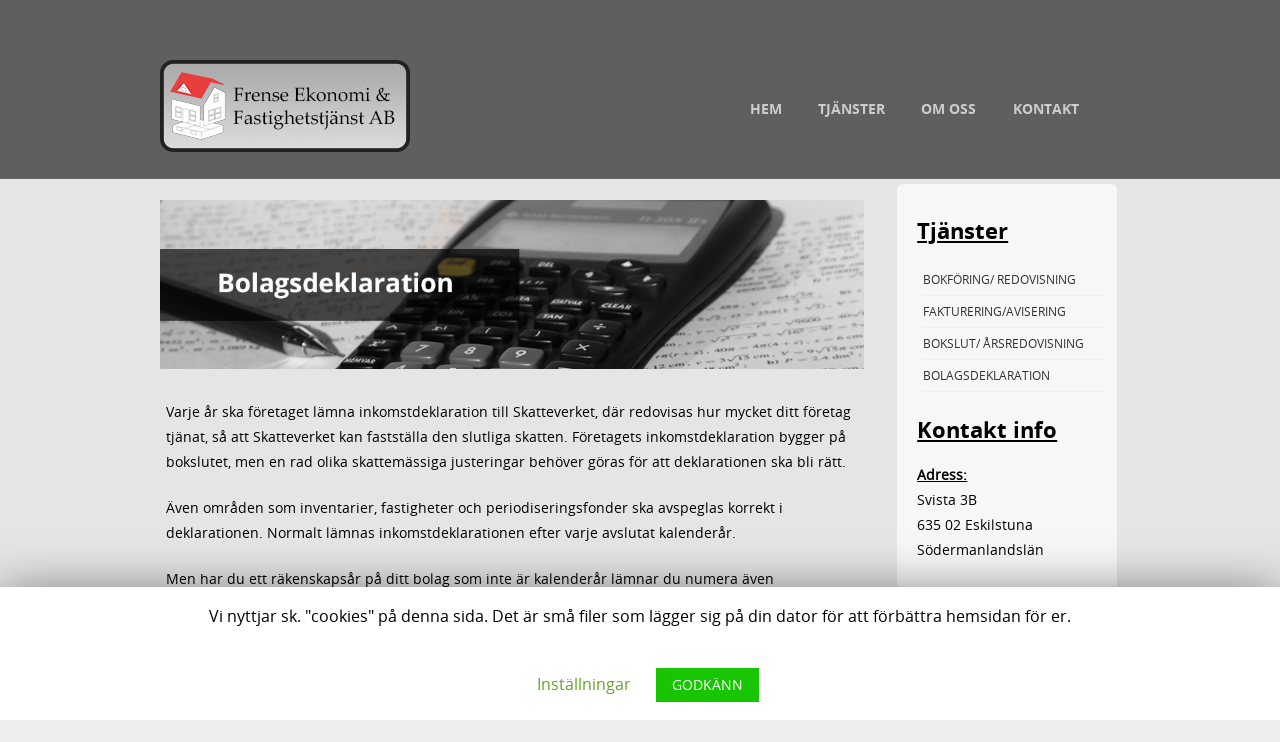

--- FILE ---
content_type: text/html; charset=UTF-8
request_url: http://frense-ekonomi.se/bolagsdeklaration/
body_size: 8482
content:
<!DOCTYPE html>
<!--[if IE 8]>
<html id="ie8" lang="sv-SE" prefix="og: http://ogp.me/ns#">
<![endif]-->
<!--[if !(IE 8) ]><!-->
<html lang="sv-SE" prefix="og: http://ogp.me/ns#">
<!--<![endif]-->
<head>
<meta charset="UTF-8" />
<meta name="viewport" content="width=device-width" />

<title>Bolagsdeklaration - Frense Ekonomi &amp; Fastighetstjänst</title>
<link rel="profile" href="http://gmpg.org/xfn/11" />
<link rel="pingback" href="http://frense-ekonomi.se/xmlrpc.php" />
<!--[if lt IE 9]>
<script src="http://frense-ekonomi.se/wp-content/themes/adamospro/js/html5.js" type="text/javascript"></script>
<![endif]-->


<!-- This site is optimized with the Yoast SEO plugin v7.2 - https://yoast.com/wordpress/plugins/seo/ -->
<link rel="canonical" href="http://frense-ekonomi.se/bolagsdeklaration/" />
<meta property="og:locale" content="sv_SE" />
<meta property="og:type" content="article" />
<meta property="og:title" content="Bolagsdeklaration - Frense Ekonomi &amp; Fastighetstjänst" />
<meta property="og:description" content="Varje år ska företaget lämna inkomstdeklaration till Skatteverket, där redovisas hur mycket ditt företag tjänat, så att Skatteverket kan fastställa den slutliga skatten. Företagets inkomstdeklaration bygger på bokslutet, men en rad olika skattemässiga justeringar behöver göras för att deklarationen ska bli rätt. Även områden som inventarier, fastigheter och periodiseringsfonder ska avspeglas korrekt i deklarationen. Normalt lämnas &hellip;" />
<meta property="og:url" content="http://frense-ekonomi.se/bolagsdeklaration/" />
<meta property="og:site_name" content="Frense Ekonomi &amp; Fastighetstjänst" />
<meta property="og:image" content="http://frense-ekonomi.se/wp-content/uploads/2015/03/bilder-bolagsdeklaration.jpg" />
<!-- / Yoast SEO plugin. -->

<link rel='dns-prefetch' href='//frense-ekonomi.se' />
<link rel='dns-prefetch' href='//s.w.org' />
<link rel="alternate" type="application/rss+xml" title="Frense Ekonomi &amp; Fastighetstjänst &raquo; flöde" href="http://frense-ekonomi.se/feed/" />
<link rel="alternate" type="application/rss+xml" title="Frense Ekonomi &amp; Fastighetstjänst &raquo; kommentarsflöde" href="http://frense-ekonomi.se/comments/feed/" />
		<script type="text/javascript">
			window._wpemojiSettings = {"baseUrl":"https:\/\/s.w.org\/images\/core\/emoji\/11\/72x72\/","ext":".png","svgUrl":"https:\/\/s.w.org\/images\/core\/emoji\/11\/svg\/","svgExt":".svg","source":{"concatemoji":"http:\/\/frense-ekonomi.se\/wp-includes\/js\/wp-emoji-release.min.js?ver=4.9.8"}};
			!function(a,b,c){function d(a,b){var c=String.fromCharCode;l.clearRect(0,0,k.width,k.height),l.fillText(c.apply(this,a),0,0);var d=k.toDataURL();l.clearRect(0,0,k.width,k.height),l.fillText(c.apply(this,b),0,0);var e=k.toDataURL();return d===e}function e(a){var b;if(!l||!l.fillText)return!1;switch(l.textBaseline="top",l.font="600 32px Arial",a){case"flag":return!(b=d([55356,56826,55356,56819],[55356,56826,8203,55356,56819]))&&(b=d([55356,57332,56128,56423,56128,56418,56128,56421,56128,56430,56128,56423,56128,56447],[55356,57332,8203,56128,56423,8203,56128,56418,8203,56128,56421,8203,56128,56430,8203,56128,56423,8203,56128,56447]),!b);case"emoji":return b=d([55358,56760,9792,65039],[55358,56760,8203,9792,65039]),!b}return!1}function f(a){var c=b.createElement("script");c.src=a,c.defer=c.type="text/javascript",b.getElementsByTagName("head")[0].appendChild(c)}var g,h,i,j,k=b.createElement("canvas"),l=k.getContext&&k.getContext("2d");for(j=Array("flag","emoji"),c.supports={everything:!0,everythingExceptFlag:!0},i=0;i<j.length;i++)c.supports[j[i]]=e(j[i]),c.supports.everything=c.supports.everything&&c.supports[j[i]],"flag"!==j[i]&&(c.supports.everythingExceptFlag=c.supports.everythingExceptFlag&&c.supports[j[i]]);c.supports.everythingExceptFlag=c.supports.everythingExceptFlag&&!c.supports.flag,c.DOMReady=!1,c.readyCallback=function(){c.DOMReady=!0},c.supports.everything||(h=function(){c.readyCallback()},b.addEventListener?(b.addEventListener("DOMContentLoaded",h,!1),a.addEventListener("load",h,!1)):(a.attachEvent("onload",h),b.attachEvent("onreadystatechange",function(){"complete"===b.readyState&&c.readyCallback()})),g=c.source||{},g.concatemoji?f(g.concatemoji):g.wpemoji&&g.twemoji&&(f(g.twemoji),f(g.wpemoji)))}(window,document,window._wpemojiSettings);
		</script>
		<style type="text/css">
img.wp-smiley,
img.emoji {
	display: inline !important;
	border: none !important;
	box-shadow: none !important;
	height: 1em !important;
	width: 1em !important;
	margin: 0 .07em !important;
	vertical-align: -0.1em !important;
	background: none !important;
	padding: 0 !important;
}
</style>
<link rel='stylesheet' id='contact-form-7-css'  href='http://frense-ekonomi.se/wp-content/plugins/contact-form-7/includes/css/styles.css?ver=5.0.1' type='text/css' media='all' />
<link rel='stylesheet' id='cookie-law-info-css'  href='http://frense-ekonomi.se/wp-content/plugins/cookie-law-info/public/css/cookie-law-info-public.css?ver=1.7.7' type='text/css' media='all' />
<link rel='stylesheet' id='cookie-law-info-gdpr-css'  href='http://frense-ekonomi.se/wp-content/plugins/cookie-law-info/public/css/cookie-law-info-gdpr.css?ver=1.7.7' type='text/css' media='all' />
<link rel='stylesheet' id='fsb-image-css'  href='http://frense-ekonomi.se/wp-content/plugins/simple-full-screen-background-image/includes/fullscreen-image.css?ver=4.9.8' type='text/css' media='all' />
<link rel='stylesheet' id='siteorigin-panels-front-css'  href='http://frense-ekonomi.se/wp-content/plugins/siteorigin-panels/css/front-flex.min.css?ver=2.6.4' type='text/css' media='all' />
<link rel='stylesheet' id='sow-image-default-bd5cd9da0588-css'  href='http://frense-ekonomi.se/wp-content/uploads/siteorigin-widgets/sow-image-default-bd5cd9da0588.css?ver=4.9.8' type='text/css' media='all' />
<link rel='stylesheet' id='adamospro-style-css'  href='http://frense-ekonomi.se/wp-content/themes/adamospro/style.css?ver=4.9.8' type='text/css' media='all' />
<link rel='stylesheet' id='adamospro_child-style-css'  href='http://frense-ekonomi.se/wp-content/themes/adamospro_child/style.css?ver=4.9.8' type='text/css' media='all' />
<link rel='stylesheet' id='style-css'  href='http://frense-ekonomi.se/wp-content/themes/adamospro_child/style.css?ver=4.9.8' type='text/css' media='all' />
<link rel='stylesheet' id='flexslider-css'  href='http://frense-ekonomi.se/wp-content/themes/adamospro/js/flexslider.css?ver=4.9.8' type='text/css' media='all' />
<script type='text/javascript' src='http://frense-ekonomi.se/wp-includes/js/jquery/jquery.js?ver=1.12.4'></script>
<script type='text/javascript' src='http://frense-ekonomi.se/wp-includes/js/jquery/jquery-migrate.min.js?ver=1.4.1'></script>
<script type='text/javascript'>
/* <![CDATA[ */
var Cli_Data = {"nn_cookie_ids":[],"cookielist":[]};
var log_object = {"ajax_url":"http:\/\/frense-ekonomi.se\/wp-admin\/admin-ajax.php"};
/* ]]> */
</script>
<script type='text/javascript' src='http://frense-ekonomi.se/wp-content/plugins/cookie-law-info/public/js/cookie-law-info-public.js?ver=1.7.7'></script>
<script type='text/javascript' src='http://frense-ekonomi.se/wp-content/themes/adamospro/js/keyboard-image-navigation.js?ver=20120202'></script>
<script type='text/javascript' src='http://frense-ekonomi.se/wp-content/themes/adamospro/js/jquery.flexslider-min.js?ver=4.9.8'></script>
<script type='text/javascript' src='http://frense-ekonomi.se/wp-content/themes/adamospro/js/flexslider-init.js?ver=4.9.8'></script>
<link rel='https://api.w.org/' href='http://frense-ekonomi.se/wp-json/' />
<link rel="EditURI" type="application/rsd+xml" title="RSD" href="http://frense-ekonomi.se/xmlrpc.php?rsd" />
<link rel="wlwmanifest" type="application/wlwmanifest+xml" href="http://frense-ekonomi.se/wp-includes/wlwmanifest.xml" /> 
<meta name="generator" content="WordPress 4.9.8" />
<link rel='shortlink' href='http://frense-ekonomi.se/?p=138' />
<link rel="alternate" type="application/json+oembed" href="http://frense-ekonomi.se/wp-json/oembed/1.0/embed?url=http%3A%2F%2Ffrense-ekonomi.se%2Fbolagsdeklaration%2F" />
<link rel="alternate" type="text/xml+oembed" href="http://frense-ekonomi.se/wp-json/oembed/1.0/embed?url=http%3A%2F%2Ffrense-ekonomi.se%2Fbolagsdeklaration%2F&#038;format=xml" />
 
	<link rel="stylesheet" href="http://frense-ekonomi.se/wp-content/themes/adamospro/css/black.css" type="text/css" media="screen">
 
<style type='text/css'>/* Custom CSS */
/*
Welcome to the Custom CSS editor!
 
Please add all your custom CSS here and avoid modifying the core theme files, since that'll make upgrading the theme problematic. Your custom CSS will be loaded after the theme's stylesheets, which means that your rules will take precedence. Just add your CSS here for what you want to change, you don't need to copy all the theme's style.css content.
*/
</style>		<script type="text/javascript">
			var cli_flush_cache=2;
		</script>
		                <style type="text/css" media="all"
                       id="siteorigin-panels-layouts-head">/* Layout 138 */ #pgc-138-0-0 , #pgc-138-1-0 , #pgc-138-2-0 { width:100%;width:calc(100% - ( 0 * 30px ) ) } #pg-138-0 , #pg-138-1 , #pl-138 .so-panel { margin-bottom:30px } #pl-138 .so-panel:last-child { margin-bottom:0px } @media (max-width:780px){ #pg-138-0.panel-no-style, #pg-138-0.panel-has-style > .panel-row-style , #pg-138-1.panel-no-style, #pg-138-1.panel-has-style > .panel-row-style , #pg-138-2.panel-no-style, #pg-138-2.panel-has-style > .panel-row-style { -webkit-flex-direction:column;-ms-flex-direction:column;flex-direction:column } #pg-138-0 .panel-grid-cell , #pg-138-1 .panel-grid-cell , #pg-138-2 .panel-grid-cell { margin-right:0 } #pg-138-0 .panel-grid-cell , #pg-138-1 .panel-grid-cell , #pg-138-2 .panel-grid-cell { width:100% } #pl-138 .panel-grid-cell { padding:0 } #pl-138 .panel-grid .panel-grid-cell-empty { display:none } #pl-138 .panel-grid .panel-grid-cell-mobile-last { margin-bottom:0px }  } </style></head>

<body class="page-template-default page page-id-138 siteorigin-panels siteorigin-panels-before-js">
<div id="wrap">
<div id="page" class="hfeed site">
	    <div id="masthead-wrap">
<header id="masthead" class="site-header header_container" role="banner">
        <div class="site-logo">
        <a href="http://frense-ekonomi.se/" title="Frense Ekonomi &amp; Fastighetstjänst" rel="home"><img src="http://u2678323.fsdata.se/wp-content/uploads/2015/03/logo-5.43242342.png" alt="Frense Ekonomi &amp; Fastighetstjänst"></a>
    </div>

<nav role="navigation" class="site-navigation main-navigation">
			<h1 class="assistive-text">Menu</h1>
			<div class="assistive-text skip-link"><a href="#content" title="Skip to content">Skip to content</a></div>

			<div class="menu-hem-container"><ul id="menu-hem" class="menu"><li id="menu-item-291" class="menu-item menu-item-type-post_type menu-item-object-page menu-item-home menu-item-291"><a href="http://frense-ekonomi.se/">Hem</a></li>
<li id="menu-item-91" class="menu-item menu-item-type-custom menu-item-object-custom current-menu-ancestor current-menu-parent menu-item-has-children menu-item-91"><a href="#">Tjänster</a>
<ul class="sub-menu">
	<li id="menu-item-89" class="menu-item menu-item-type-post_type menu-item-object-page menu-item-89"><a href="http://frense-ekonomi.se/bokforing-redovisning/">Bokföring &#038; Redovisning</a></li>
	<li id="menu-item-142" class="menu-item menu-item-type-post_type menu-item-object-page menu-item-142"><a href="http://frense-ekonomi.se/faktureringavisering/">Fakturering &#038; Avisering</a></li>
	<li id="menu-item-88" class="menu-item menu-item-type-post_type menu-item-object-page menu-item-88"><a href="http://frense-ekonomi.se/bokslut/">Bokslut &#038; Årsredovisning</a></li>
	<li id="menu-item-141" class="menu-item menu-item-type-post_type menu-item-object-page current-menu-item page_item page-item-138 current_page_item menu-item-141"><a href="http://frense-ekonomi.se/bolagsdeklaration/">Bolagsdeklaration</a></li>
</ul>
</li>
<li id="menu-item-90" class="menu-item menu-item-type-post_type menu-item-object-page menu-item-90"><a href="http://frense-ekonomi.se/om-oss/">Om oss</a></li>
<li id="menu-item-80" class="menu-item menu-item-type-post_type menu-item-object-page menu-item-80"><a href="http://frense-ekonomi.se/kontakt/">Kontakt</a></li>
</ul></div>		</nav><!-- .site-navigation .main-navigation -->

	</header><!-- #masthead .site-header -->
	</div><!-- #masthead-wrap -->
    <div class="header-image">
		</div>
    	<div id="main" class="site-main">
		<div id="primary" class="content-area">
			<div id="content" class="site-content" role="main">

				
					
<article id="post-138" class="post-138 page type-page status-publish hentry">
	<header class="entry-header">
		<h1 class="entry-title">Bolagsdeklaration</h1>
	</header><!-- .entry-header -->

	<div class="entry-content">
		<div id="pl-138"  class="panel-layout" ><div id="pg-138-0"  class="panel-grid panel-no-style" ><div id="pgc-138-0-0"  class="panel-grid-cell" ><div id="panel-138-0-0-0" class="so-panel widget widget_sow-image panel-first-child panel-last-child" data-index="0" ><div class="so-widget-sow-image so-widget-sow-image-default-bd5cd9da0588">

<div class="sow-image-container">
	<img src="http://frense-ekonomi.se/wp-content/uploads/2015/03/bilder-bolagsdeklaration.jpg" width="960" height="231" srcset="http://frense-ekonomi.se/wp-content/uploads/2015/03/bilder-bolagsdeklaration.jpg 960w, http://frense-ekonomi.se/wp-content/uploads/2015/03/bilder-bolagsdeklaration-300x72.jpg 300w, http://frense-ekonomi.se/wp-content/uploads/2015/03/bilder-bolagsdeklaration-4x1.jpg 4w" sizes="(max-width: 960px) 100vw, 960px" title="会計書類 電卓 ボールペン 眼鏡" 		class="so-widget-image"/>
</div>

</div></div></div></div><div id="pg-138-1"  class="panel-grid panel-no-style" ><div id="pgc-138-1-0"  class="panel-grid-cell" ><div id="panel-138-1-0-0" class="so-panel widget widget_black-studio-tinymce widget_black_studio_tinymce panel-first-child panel-last-child" data-index="1" ><div class="textwidget"><p>Varje år ska företaget lämna inkomstdeklaration till Skatteverket, där redovisas hur mycket ditt företag tjänat, så att Skatteverket kan fastställa den slutliga skatten. Företagets inkomstdeklaration bygger på bokslutet, men en rad olika skattemässiga justeringar behöver göras för att deklarationen ska bli rätt.</p>
<p>Även områden som inventarier, fastigheter och periodiseringsfonder ska avspeglas korrekt i deklarationen. Normalt lämnas inkomstdeklarationen efter varje avslutat kalenderår.</p>
<p>Men har du ett räkenskapsår på ditt bolag som inte är kalenderår lämnar du numera även inkomstskattedeklarationen samtidigt som du lämnar årsredovisningen till Bolagsverket. Vid behov hjälper vi dig även med deklarationsbilagan K10 eller hela din privata inkomstdeklaration.</p>
</div></div></div></div><div id="pg-138-2"  class="panel-grid panel-no-style" ><div id="pgc-138-2-0"  class="panel-grid-cell" ><div id="panel-138-2-0-0" class="so-panel widget widget_black-studio-tinymce widget_black_studio_tinymce panel-first-child panel-last-child" data-index="2" ><div class="textwidget"><h3><span style="color: #000000;">Ta kontakt med oss om hur vi går vidare!</span></h3>
<p><span style="color: #000000;">Fyll i formuläret här nedan med din förfrågan eller ring oss, vi ser fram emot att höra mer från dig.</span></p>
<p><div role="form" class="wpcf7" id="wpcf7-f231-p138-o2" lang="sv-SE" dir="ltr">
<div class="screen-reader-response"></div>
<form action="/bolagsdeklaration/#wpcf7-f231-p138-o2" method="post" class="wpcf7-form" novalidate="novalidate">
<div style="display: none;">
<input type="hidden" name="_wpcf7" value="231" />
<input type="hidden" name="_wpcf7_version" value="5.0.1" />
<input type="hidden" name="_wpcf7_locale" value="sv_SE" />
<input type="hidden" name="_wpcf7_unit_tag" value="wpcf7-f231-p138-o2" />
<input type="hidden" name="_wpcf7_container_post" value="138" />
</div>
<p>Ditt namn (obligatorisk)<br />
    <span class="wpcf7-form-control-wrap your-name"><input type="text" name="your-name" value="" size="95" class="wpcf7-form-control wpcf7-text wpcf7-validates-as-required" aria-required="true" aria-invalid="false" /></span> </p>
<p>Företagsnamn (obligatorisk)<br />
    <span class="wpcf7-form-control-wrap Company-name"><input type="text" name="Company-name" value="" size="95" class="wpcf7-form-control wpcf7-text" aria-invalid="false" /></span></p>
<p>Telefon<br />
    <span class="wpcf7-form-control-wrap Telefon"><input type="text" name="Telefon" value="" size="95" class="wpcf7-form-control wpcf7-text" aria-invalid="false" /></span></p>
<p>E-post (obligatorisk)<br />
    <span class="wpcf7-form-control-wrap your-email"><input type="email" name="your-email" value="" size="95" class="wpcf7-form-control wpcf7-text wpcf7-email wpcf7-validates-as-required wpcf7-validates-as-email" aria-required="true" aria-invalid="false" /></span> </p>
<p>Ämne<br />
    <span class="wpcf7-form-control-wrap your-subject"><input type="text" name="your-subject" value="" size="95" class="wpcf7-form-control wpcf7-text" aria-invalid="false" /></span> </p>
<p>Ditt meddelande<br />
    <span class="wpcf7-form-control-wrap your-message"><textarea name="your-message" cols="40" rows="10" class="wpcf7-form-control wpcf7-textarea" aria-invalid="false"></textarea></span> </p>
<p><input type="hidden" name="_wpcf7_captcha_challenge_captcha" value="1914497448" /><img class="wpcf7-form-control wpcf7-captchac wpcf7-captcha-captcha" width="84" height="28" alt="captcha" src="http://frense-ekonomi.se/wp-content/uploads/wpcf7_captcha/1914497448.png" /></p>
<p> Verifiera att du är en människa!<br />
<span class="wpcf7-form-control-wrap captcha"><input type="text" name="captcha" value="" size="40" class="wpcf7-form-control wpcf7-captchar" autocomplete="off" aria-invalid="false" /></span></p>
<p class="contact-submit"><input type="submit" value="Skicka" class="wpcf7-form-control wpcf7-submit" /></p>
<div class="wpcf7-response-output wpcf7-display-none"></div></form></div></p>
</div></div></div></div></div>		        <footer class="entry-meta">
		        </footer><!-- .entry-meta -->
	</div><!-- .entry-content -->
</article><!-- #post-138 -->

					

	<div id="comments" class="comments-area">

	
	
	
	
</div><!-- #comments .comments-area -->

				
			</div><!-- #content .site-content -->
		</div><!-- #primary .content-area -->

		<div id="secondary" class="widget-area" role="complementary">
						<aside id="black-studio-tinymce-3" class="widget widget_black_studio_tinymce"><div class="textwidget"><h2><span style="text-decoration: underline; color: #000000;">Tjänster</span></h2>
<ul>
<li><span style="color: #333333;"><a style="color: #333333;" href="http://www.frense-ekonomi.sebokforing-redovisning/">BOKFÖRING/ REDOVISNING</a></span></li>
<li><span style="color: #333333;"><a style="color: #333333;" href="http://www.frense-ekonomi.sefaktureringavisering/">FAKTURERING/AVISERING</a></span></li>
<li><span style="color: #333333;"><a style="color: #333333;" href="http://www.frense-ekonomi.sebokslut/">BOKSLUT/ ÅRSREDOVISNING</a></span></li>
<li><span style="color: #333333;"><a style="color: #333333;" href="http://www.frense-ekonomi.sebolagsdeklaration/">BOLAGSDEKLARATION</a></span></li>
</ul>
</div></aside><aside id="black-studio-tinymce-2" class="widget widget_black_studio_tinymce"><div class="textwidget"><h2><span style="text-decoration: underline; color: #000000;">Kontakt info</span></h2>
<p><strong><span style="text-decoration: underline;"><span style="color: #000000; text-decoration: underline;">Adress:<br />
</span></span></strong><span style="color: #000000;">Svista 3B</span><span style="text-decoration: underline;"><span style="color: #000000; text-decoration: underline;"><br />
</span></span><span style="color: #000000;">635 02 Eskilstuna<br />
Södermanlandslän</span></p>
<p><strong><span style="text-decoration: underline;">Telefon:<br />
</span></strong>010-209 64 98</p>
<p><strong><span style="text-decoration: underline;"><span style="color: #000000; text-decoration: underline;">E-post:<br />
</span></span></strong><span style="color: #000000;"><a style="color: #000000;" href="mailto:info@frense-ekonomi.se" target="_blank" rel="noopener">info@frense-ekonomi.se</a></span></p>
</div></aside>		</div><!-- #secondary .widget-area -->

		<div id="tertiary" class="widget-area" role="supplementary">
						</div><!-- #tertiary .widget-area -->	</div><!-- #main .site-main -->	<footer id="colophon" class="site-footer" role="contentinfo">    <div class="footer_container">    <div class="section group">	<div class="col span_1_of_3">    <div id="black-studio-tinymce-4" class="widget widget_black_studio_tinymce"><h4>Adress:</h4><div class="textwidget"><p><span style="color: #ffffff;">Frense Ekonomi &amp; Fastighetstjänst AB<br />
Svista 3B</span><br />
<span style="color: #ffffff;">635 02 Eskilstuna</span><br />
<span style="color: #ffffff;">Södermanlands län</span></p>
</div></div>  		</div>	<div class="col span_1_of_3">	<div id="black-studio-tinymce-5" class="widget widget_black_studio_tinymce"><h4>Kontakinformation</h4><div class="textwidget"><p><span style="color: #ffffff;">Frense Ekonomi &amp; Fastighetstjänst AB<br />
Redovisning &amp; bokföring<br />
Telefon: 010-209 64 98<br />
Mobil nr: 016 - 400 15 35<br />
E-post: <a style="color: #ffffff;" href="mailto:info@frense-ekonomi.se" target="_blank" rel="noopener">info@frense-ekonomi.se</a></span></p>
</div></div> 
	</div>
	<div class="col span_1_of_3">	<div id="black-studio-tinymce-6" class="widget widget_black_studio_tinymce"><h4>Länkar</h4><div class="textwidget"><p><span style="color: #ffffff;">Frense Living Bygg AB</span><br />
<a style="color: #ffffff;" href="http://www.fl-bygg.com" target="_blank" rel="noopener">www.fl-bygg.com</a></p>
<p><span style="color: #ffffff;">Frense Living Fastigheter AB</span><br />
<a style="color: #ffffff;" href="http://www.fl-fastigheter.se" target="_blank" rel="noopener">www.fl-fastigheter.se</a></p>
<p><span style="color: #ffffff;">Staring Eskilstuna AB</span><br />
<a style="color: #ffffff;" href="http://www.staring.online" target="_blank" rel="noopener">www.staring.online</a></p>
<p><span style="color: #ffffff;">FL-Prefab AB</span><br />
<a style="color: #ffffff;" href="http://www.fl-prefab.com" target="_blank" rel="noopener">www.fl-prefab.com</a></p>
</div></div> 	</div>	</div>        </div><!-- footer container -->        <div class="site-info">            <a href="http://www.templateexpress.com/adamos-pro-theme/">            Powered by: <a href="http://www.prowa.se" target="_blank">Pro<font color="#3eac34">w</font>a webb- och kommunikationsbyrå</a></a>            		</div><!-- .site-info -->	</footer><!-- #colophon .site-footer -->    <a href="#top" id="smoothup"></a></div><!-- #page .hfeed .site --></div><!-- end of wrapper --><div id="cookie-law-info-bar"><span>Vi nyttjar sk. "cookies" på denna sida. Det är små filer som lägger sig på din dator för att förbättra hemsidan för er.<br />
<br />
<a class="cli_settings_button"   style="margin:5px 20px 5px 20px;" >Inställningar</a><a  data-cli_action="accept" id="cookie_action_close_header"  class="medium cli-plugin-button cli-plugin-main-button cookie_action_close_header cli_action_button" style="display:inline-block;  margin:5px; ">GODKÄNN</a></span></div><div id="cookie-law-info-again" style="display:none;"><span id="cookie_hdr_showagain">Privacy & Cookies Policy</span></div><div class="cli-modal" id="cliSettingsPopup" tabindex="-1" role="dialog" aria-labelledby="exampleModalCenterTitle" aria-hidden="true">
  <div class="cli-modal-dialog" role="document">
    <div class="cli-modal-content cli-bar-popup">
      <button type="button" class="cli-modal-close" id="cliModalClose">
        <svg class="" viewBox="0 0 24 24"><path d="M19 6.41l-1.41-1.41-5.59 5.59-5.59-5.59-1.41 1.41 5.59 5.59-5.59 5.59 1.41 1.41 5.59-5.59 5.59 5.59 1.41-1.41-5.59-5.59z"></path><path d="M0 0h24v24h-24z" fill="none"></path></svg>
      </button>
      <div class="cli-modal-body">
        <div class="cli-container-fluid cli-tab-container">
    <div class="cli-row">
        <div class="cli-col-12 cli-align-items-stretch cli-px-0">
            <div class="cli-privacy-overview">
                                <h4>Integritet Sammanfattning</h4>                                         
                <div class="cli-privacy-content">
                    <p class="cli-privacy-content-text">Denna webbplats använder cookies för att förbättra din upplevelse medan du navigerar via webbplatsen. Av dessa cookies lagras de cookies som är kategoriserade som nödvändiga i din webbläsare, eftersom de är så viktiga för att de grundläggande funktionerna på webbplatsen fungerar. Vi använder även cookies från tredje part som hjälper oss att analysera och förstå hur du använder den här webbplatsen. Dessa cookies lagras endast i din webbläsare med ditt samtycke. Du har också möjlighet att välja bort dessa cookies. Men att välja bort några av dessa cookies kan ha en effekt på din webbläsning.<br />
<br />
Läs mer om vår policy här: <a href="http://frense-ekonomi.se/cookie-policy/">frense-ekonomi.se/cookie-policy</a></p>
                </div>
                <a class="cli-privacy-readmore" data-readmore-text="Show more" data-readless-text="Show less"></a>            </div>
        </div>  
        <div class="cli-col-12 cli-align-items-stretch cli-px-0 cli-tab-section-container">
            <div class="cli-tab-section cli-privacy-tab">
                <div class="cli-tab-header">
                    <a class="cli-nav-link cli-settings-mobile" >
                        Integritet Sammanfattning                    </a>
                </div>
                <div class="cli-tab-content">
                    <div class="cli-tab-pane cli-fade">
                        <p>Denna webbplats använder cookies för att förbättra din upplevelse medan du navigerar via webbplatsen. Av dessa cookies lagras de cookies som är kategoriserade som nödvändiga i din webbläsare, eftersom de är så viktiga för att de grundläggande funktionerna på webbplatsen fungerar. Vi använder även cookies från tredje part som hjälper oss att analysera och förstå hur du använder den här webbplatsen. Dessa cookies lagras endast i din webbläsare med ditt samtycke. Du har också möjlighet att välja bort dessa cookies. Men att välja bort några av dessa cookies kan ha en effekt på din webbläsning.<br />
<br />
Läs mer om vår policy här: <a href="http://frense-ekonomi.se/cookie-policy/">frense-ekonomi.se/cookie-policy</a></p>
                    </div>
                </div>

            </div>
                            <div class="cli-tab-section">
                <div class="cli-tab-header">
                    <a class="cli-nav-link cli-settings-mobile" data-target="necessary" data-toggle="cli-toggle-tab" >
                        necessary 
                    </a>
                
                    <span class="cli-necessary-caption">Always Enabled</span>                 </div>
                <div class="cli-tab-content">
                    <div class="cli-tab-pane cli-fade" data-id="necessary">
                        <p>Nödvändiga cookies är absolut nödvändiga för att webbplatsen ska fungera korrekt. Denna kategori innehåller endast cookies som säkerställer grundläggande funktioner och säkerhetsfunktioner på webbplatsen. Dessa cookies lagrar inte någon personlig information.</p>
                    </div>
                </div>
                </div>
                            <div class="cli-tab-section">
                <div class="cli-tab-header">
                    <a class="cli-nav-link cli-settings-mobile" data-target="non-necessary" data-toggle="cli-toggle-tab" >
                        non-necessary 
                    </a>
                <label class="cli-switch">
                        <input type="checkbox" class="cli-user-preference-checkbox" data-id="checkbox-non-necessary"checked />
                        <span class="cli-slider" data-cli-enable="Enabled" data-cli-disable="Disabled"></span>                           
                    </label>                </div>
                <div class="cli-tab-content">
                    <div class="cli-tab-pane cli-fade" data-id="non-necessary">
                        <p>Eventuella cookies som kanske inte är särskilt nödvändiga för att webbplatsen ska fungera och används speciellt för att samla in personuppgifter via analytik, annat inbäddat innehåll kallas icke nödvändiga cookies. Det är obligatoriskt att skaffa användar samtycke innan du kör dessa cookies på din webbplats.</p>
                    </div>
                </div>
                </div>
                       
        </div>
    </div> 
</div> 
      </div>
    </div>
  </div>
</div>
<div class="cli-modal-backdrop cli-fade cli-settings-overlay"></div>
<div class="cli-modal-backdrop cli-fade cli-popupbar-overlay"></div>
<script type="text/javascript">
  /* <![CDATA[ */
  cli_cookiebar_settings='{"animate_speed_hide":"500","animate_speed_show":"500","background":"#FFF","border":"#b1a6a6c2","border_on":false,"button_1_button_colour":"#17c600","button_1_button_hover":"#129e00","button_1_link_colour":"#fff","button_1_as_button":true,"button_1_new_win":false,"button_2_button_colour":"#333","button_2_button_hover":"#292929","button_2_link_colour":"#444","button_2_as_button":false,"button_2_hidebar":false,"button_3_button_colour":"#dd3333","button_3_button_hover":"#b12929","button_3_link_colour":"#fff","button_3_as_button":true,"button_3_new_win":false,"button_4_button_colour":"#000","button_4_button_hover":"#000000","button_4_link_colour":"#62a329","button_4_as_button":false,"font_family":"inherit","header_fix":false,"notify_animate_hide":true,"notify_animate_show":false,"notify_div_id":"#cookie-law-info-bar","notify_position_horizontal":"right","notify_position_vertical":"bottom","scroll_close":false,"scroll_close_reload":false,"accept_close_reload":false,"reject_close_reload":false,"showagain_tab":true,"showagain_background":"#fff","showagain_border":"#000","showagain_div_id":"#cookie-law-info-again","showagain_x_position":"100px","text":"#000","show_once_yn":false,"show_once":"10000","logging_on":false,"as_popup":false,"popup_overlay":true,"bar_heading_text":"","cookie_bar_as":"banner","popup_showagain_position":"bottom-right","widget_position":"left"}';
  /* ]]> */
</script><img src="http://www.frense-ekonomi.sewp-content/uploads/2015/03/backgrund-frense.jpg" id="fsb_image" alt=""/><script type='text/javascript'>
/* <![CDATA[ */
var wpcf7 = {"apiSettings":{"root":"http:\/\/frense-ekonomi.se\/wp-json\/contact-form-7\/v1","namespace":"contact-form-7\/v1"},"recaptcha":{"messages":{"empty":"Bekr\u00e4fta att du inte \u00e4r en robot."}}};
/* ]]> */
</script>
<script type='text/javascript' src='http://frense-ekonomi.se/wp-content/plugins/contact-form-7/includes/js/scripts.js?ver=5.0.1'></script>
<script type='text/javascript' src='http://frense-ekonomi.se/wp-content/themes/adamospro/js/small-menu.js?ver=20120206'></script>
<script type='text/javascript' src='http://frense-ekonomi.se/wp-content/themes/adamospro/js/smoothscroll.js?ver=4.9.8'></script>
<script type='text/javascript' src='http://frense-ekonomi.se/wp-includes/js/wp-embed.min.js?ver=4.9.8'></script>
<script type="text/javascript">document.body.className = document.body.className.replace("siteorigin-panels-before-js","");</script></body></html>

--- FILE ---
content_type: text/css
request_url: http://frense-ekonomi.se/wp-content/themes/adamospro_child/style.css?ver=4.9.8
body_size: 2216
content:
/*Theme Name: Adamos pro Child
Theme URI: http://www.templateexpress.com/adamos-pro-theme/
Author: Ossie Heffell
Author URI: http://www.templateexpress.com/
Description: adamos pro is a full-width, fully responsive and highly customizable WordPress Theme. Add your own logo, header, featured areas and much more.
Version: 1.9
License: GNU General Public License v2.0
License URI: ​http://www.gnu.org/licenses/gpl-2.0.html
Tags: light, white, one-column, two-columns, right-sidebar, fluid-layout, responsive-layout, custom-header, custom-menu, featured-images, flexible-header, microformats, post-formats, rtl-language-support, threaded-comments, translation-ready, theme-options, full-width-template, black
Template: adamospro
*/

/* HEADER */

.entry-title{
display: none;
} 

#masthead-wrap{
    background-color: #5f5f5f;
    padding-bottom: 7%;
}

.site-logo{
    padding-top: 60px;
}

.main-navigation li:hover > a, .main-navigation li.current_page_item a, .main-navigation li.current-menu-item a {
    background-color: #a9a9a9 !important;
}

.main-navigation ul{
    color: #ffffff;
    padding-top: 60px;
}

.header_container{
    background-color: #5f5f5f;
}

.main-navigation a{
    color: #ffffff;
    font-size: 100%;
}

.caption_wrap{
    display: none;
}

/* BODY/CONTENT */

#wrap{
    background-color: #E5E5E5;
}

.flex-container{
    display: none;
}
.entry-content a, .entry-content a:visited, .entry-summary a, .entry-summary a:visited{
color: #666 !important;
text-decoration: none !important;
transition: all .3s ease-in-out !important;
-webkit-transition: all .3s ease-in-out !important;
-moz-transition: all .3s ease-in-out !important;
}

.entry-content a:hover{
color: #9f9f9f !important;
}

/* FOOTER */

.site-footer{
    background-color: #5f5f5f;
}

.footer_container{
    background-color: #5f5f5f;
}


/* FONT */

p{
  font-size: 14px;
  color: #000000;
}

/* FORM */

.contact-submit input{
     width: 100px;
     height: 50px;
     background-color: #7f7f7f;
     font-size: 13px;
     color: #fff;
     border: 1px solid #fff;
     border-radius: 5px;
}

/*---PLUGINS---*/

/* metaslider */

.flex-prev{
    display: none !important;
}
.flex-next{
    display: none !important;
}

--- FILE ---
content_type: text/css
request_url: http://frense-ekonomi.se/wp-content/themes/adamospro/css/black.css
body_size: 1394
content:
/**
 * @package adamos pro
 * @since adamos pro 1.0
 *
 */
#masthead-wrap {
	border-bottom: 1px solid #666;
}
.main-navigation a {
	color: #CCC;
}
.main-navigation ul ul a {
	color: #CCC;
}
.main-navigation li:hover > a,
.main-navigation li.current_page_item a,
.main-navigation li.current-menu-item a {
	background-color: #666;
}
.main-navigation ul ul a:hover {
	color: #FFF;
}
.main-navigation ul ul ul a:hover {
	color: #FFF;
}
.featuretext_top h3 {
	color: #222;
}
.section_thumbnails h3 {
	color: #222;
	border-bottom: 1px solid #EEE;
}
.site-info {
	border-top: 1px solid #444;
}
.sticky h1 {
	border-bottom: 6px solid #333;
}
.widget-title {
	color: #FFF;
}
.entry-title, .page-title {
	color: #222;
}
.entry-title a, .page-title a {
	color: #222;
}
.nav-previous a, .nav-next a {
	color: #222;
}
.nav-previous a:hover, .nav-next a:hover {
	color: #999;
}
.menu-toggle {
	border-bottom: 1px solid #333;
	border-top: 1px solid #333;
}
.main-small-navigation li:hover > a,
.main-small-navigation li.current_page_item a,
.main-small-navigation li.current-menu-item a,
.main-small-navigation ul ul a:hover {
	color: #999;
}
.authorAvatar img{
	border: 4px solid #666;
}
.entry-content a, .entry-content a:visited, .entry-summary a, .entry-summary a:visited{
    color: #69C;
}
.entry-content a:hover{
    color: #666;
}